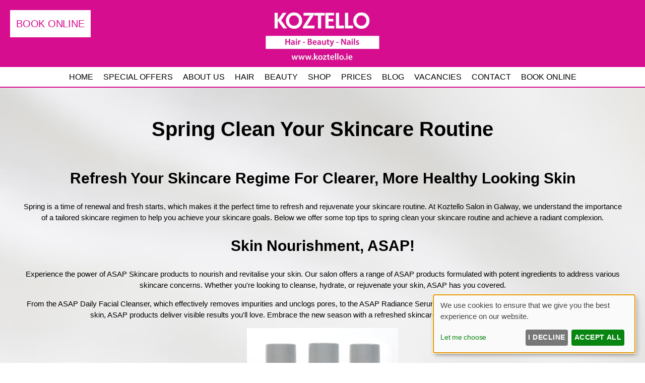

--- FILE ---
content_type: text/html; charset=UTF-8
request_url: https://www.koztello.ie/blog/spring-clean-your-skincare-routine/
body_size: 11614
content:
<!DOCTYPE html><html class="no-js" lang="en-GB"><head><meta charset="UTF-8"><meta name="viewport" content="width=device-width, initial-scale=1.0" ><link rel="profile" href="https://gmpg.org/xfn/11"><meta name='robots' content='index, follow, max-image-preview:large, max-snippet:-1, max-video-preview:-1' /> <!-- This site is optimized with the Yoast SEO plugin v26.8 - https://yoast.com/product/yoast-seo-wordpress/ --><link media="all" href="https://www.koztello.ie/wp-content/cache/autoptimize/css/autoptimize_1cb132f1ff6f16e72ea413edaedcf5f2.css" rel="stylesheet"><link media="print" href="https://www.koztello.ie/wp-content/cache/autoptimize/css/autoptimize_f8b91b0e60520b6787c8a6b117d6f2d2.css" rel="stylesheet"><title>Spring Clean Your Skincare Routine - Koztello Hair &amp; Beauty Salon in Galway</title><meta name="description" content="The beauty specialists at Koztello Hair &amp; Beauty Salon in Galway offer tips on the best ways to refresh your skincare routine" /><link rel="canonical" href="https://www.koztello.ie/blog/spring-clean-your-skincare-routine/" /><meta property="og:locale" content="en_GB" /><meta property="og:type" content="article" /><meta property="og:title" content="Spring Clean Your Skincare Routine - Koztello Hair &amp; Beauty Salon in Galway" /><meta property="og:description" content="The beauty specialists at Koztello Hair &amp; Beauty Salon in Galway offer tips on the best ways to refresh your skincare routine" /><meta property="og:url" content="https://www.koztello.ie/blog/spring-clean-your-skincare-routine/" /><meta property="og:site_name" content="Koztello Hair &amp; Beauty Salon in Galway" /><meta property="article:publisher" content="https://www.facebook.com/KOZTELLOHAIRANDBEAUTY" /><meta property="article:published_time" content="2024-04-10T09:05:32+00:00" /><meta property="og:image" content="https://www.koztello.ie/files/2024/04/Spring-Cleaning-Skincare-Routine.jpg" /><meta property="og:image:width" content="600" /><meta property="og:image:height" content="600" /><meta property="og:image:type" content="image/jpeg" /><meta name="twitter:card" content="summary_large_image" /> <script type="application/ld+json" class="yoast-schema-graph">{"@context":"https://schema.org","@graph":[{"@type":"Article","@id":"https://www.koztello.ie/blog/spring-clean-your-skincare-routine/#article","isPartOf":{"@id":"https://www.koztello.ie/blog/spring-clean-your-skincare-routine/"},"author":{"name":"","@id":""},"headline":"Spring Clean Your Skincare Routine","datePublished":"2024-04-10T09:05:32+00:00","mainEntityOfPage":{"@id":"https://www.koztello.ie/blog/spring-clean-your-skincare-routine/"},"wordCount":533,"publisher":{"@id":"https://www.koztello.ie/#organization"},"image":{"@id":"https://www.koztello.ie/blog/spring-clean-your-skincare-routine/#primaryimage"},"thumbnailUrl":"https://www.koztello.ie/wp-content/uploads/2024/04/Spring-Cleaning-Skincare-Routine.jpg","articleSection":["Blog"],"inLanguage":"en-GB"},{"@type":"WebPage","@id":"https://www.koztello.ie/blog/spring-clean-your-skincare-routine/","url":"https://www.koztello.ie/blog/spring-clean-your-skincare-routine/","name":"Spring Clean Your Skincare Routine - Koztello Hair &amp; Beauty Salon in Galway","isPartOf":{"@id":"https://www.koztello.ie/#website"},"primaryImageOfPage":{"@id":"https://www.koztello.ie/blog/spring-clean-your-skincare-routine/#primaryimage"},"image":{"@id":"https://www.koztello.ie/blog/spring-clean-your-skincare-routine/#primaryimage"},"thumbnailUrl":"https://www.koztello.ie/wp-content/uploads/2024/04/Spring-Cleaning-Skincare-Routine.jpg","datePublished":"2024-04-10T09:05:32+00:00","description":"The beauty specialists at Koztello Hair & Beauty Salon in Galway offer tips on the best ways to refresh your skincare routine","breadcrumb":{"@id":"https://www.koztello.ie/blog/spring-clean-your-skincare-routine/#breadcrumb"},"inLanguage":"en-GB","potentialAction":[{"@type":"ReadAction","target":["https://www.koztello.ie/blog/spring-clean-your-skincare-routine/"]}]},{"@type":"ImageObject","inLanguage":"en-GB","@id":"https://www.koztello.ie/blog/spring-clean-your-skincare-routine/#primaryimage","url":"https://www.koztello.ie/wp-content/uploads/2024/04/Spring-Cleaning-Skincare-Routine.jpg","contentUrl":"https://www.koztello.ie/wp-content/uploads/2024/04/Spring-Cleaning-Skincare-Routine.jpg","width":600,"height":600,"caption":"Spring Cleaning Skincare Routine"},{"@type":"BreadcrumbList","@id":"https://www.koztello.ie/blog/spring-clean-your-skincare-routine/#breadcrumb","itemListElement":[{"@type":"ListItem","position":1,"name":"Home","item":"https://www.koztello.ie/"},{"@type":"ListItem","position":2,"name":"Spring Clean Your Skincare Routine"}]},{"@type":"WebSite","@id":"https://www.koztello.ie/#website","url":"https://www.koztello.ie/","name":"Koztello Hair &amp; Beauty Salon in Galway","description":"Koztello Hair &amp; Beauty Salon in Galway","publisher":{"@id":"https://www.koztello.ie/#organization"},"potentialAction":[{"@type":"SearchAction","target":{"@type":"EntryPoint","urlTemplate":"https://www.koztello.ie/?s={search_term_string}"},"query-input":{"@type":"PropertyValueSpecification","valueRequired":true,"valueName":"search_term_string"}}],"inLanguage":"en-GB"},{"@type":"Organization","@id":"https://www.koztello.ie/#organization","name":"Koztello Hair &amp; Beauty Salon in Galway","url":"https://www.koztello.ie/","logo":{"@type":"ImageObject","inLanguage":"en-GB","@id":"https://www.koztello.ie/#/schema/logo/image/","url":"https://www.koztello.ie/files/2022/09/Koztello-Logo-Large.jpg","contentUrl":"https://www.koztello.ie/files/2022/09/Koztello-Logo-Large.jpg","width":1920,"height":686,"caption":"Koztello Hair &amp; Beauty Salon in Galway"},"image":{"@id":"https://www.koztello.ie/#/schema/logo/image/"},"sameAs":["https://www.facebook.com/KOZTELLOHAIRANDBEAUTY"]},{"@type":"Person","@id":""}]}</script> <!-- / Yoast SEO plugin. --><link rel='dns-prefetch' href='//cdn.kiprotect.com' /><link href='https://fonts.gstatic.com' crossorigin='anonymous' rel='preconnect' /><link rel='stylesheet' id='sg-bxslider-common-css-css' href='https://www.koztello.ie/sgassets/core/enqueue-common/assets/bxslider/css/jquery.bxslider.css?ver=1763545375-277' media='all' /><link rel='stylesheet' id='sgv4-common-style-css' href='https://www.koztello.ie/sgassets/core/enqueue-common/assets/common/css/common-v4.css?ver=1763545375-277.1.5' media='all' /><link rel='stylesheet' id='style-salonguru-buttons-css' href='https://www.koztello.ie/sgassets/core/enqueue-common/assets/common/css/buttons.css?ver=1763545375-277' media='all' /><link rel='stylesheet' id='style-salonguru-colours-css' href='https://www.koztello.ie/sgassets/core/enqueue-common/assets/common/css/colours.css?ver=1763545375-277' media='all' /><link rel='stylesheet' id=' style-salonguru-forms-css' href='https://www.koztello.ie/sgassets/core/enqueue-common/assets/common/css/wp-forms.css?ver=1763545375-277' media='all' /><link rel='stylesheet' id='sg-faq-style-css' href='https://www.koztello.ie/sgassets/custom-types/faq/assets/css/faq.css?ver=1763545375-277' media='all' /><link rel='stylesheet' id='sg-jobs-style-front-css' href='https://www.koztello.ie/sgassets/custom-types/jobs/assets/css/jobs.css?ver=1763545375-277' media='all' /><link rel='stylesheet' id=' style-salonguru-getcatlist-effects-css' href='https://www.koztello.ie/sgassets/core/sg-effects/assets/css/effects.css?ver=1763545375-277' media='all' /><link rel='stylesheet' id=' style-salonguru-getcatlist-css' href='https://www.koztello.ie/sgassets/core/sg-effects/assets/css/getcatlist.css?ver=1763545375-277' media='all' /><link rel='stylesheet' id='style-yoursalon-reviews-general-css' href='https://www.koztello.ie/sgassets/core/yoursalon-reviews/assets/css/yoursalon-reviews.css?ver=1763545375-277' media='all' /><link rel='stylesheet' id='yoursalon-reviews-form-css' href='https://www.koztello.ie/sgassets/core/yoursalon-reviews/assets/css/yoursalon-reviews-form.css?ver=1763545375-277' media='all' /><link rel='stylesheet' id='contact-type-style-css' href='https://www.koztello.ie/sgassets/custom-types/contact/assets/css/contact-type.css?ver=1763545375-277' media='all' /><link rel='stylesheet' id='style-sgprivacypolicy-css' href='https://www.koztello.ie/sgassets/core/privacy-policy/assets/css/privacy-policy.css?ver=1763545375-277' media='all' /><link rel='stylesheet' id='ys_frontend.css-css' href='https://www.koztello.ie/sgassets/core/yoursalon-reviews/widget/v1/assets/css/ys_frontend.css?ver=1763545375-277' media='all' /><link rel='stylesheet' id='ys_frontend_v2_css-css' href='https://www.koztello.ie/sgassets/core/yoursalon-reviews/widget/v2/assets/css/ys_v2_frontend.css?ver=1763545375-277' media='all' /><link rel='stylesheet' id='sg-floating-link-box-styles-css' href='https://www.koztello.ie/sgassets/core/sg-floating-link-box/assets/css/style.css?ver=1763545375-277' media='all' /><link rel='stylesheet' id='style-css-sg-ngg-slideshow-css' href='https://www.koztello.ie/sgassets/core/sg-ngg-slideshow/assets/css/sg-ngg-slideshow.css?ver=1763545375-277' media='all' /> <script src="https://www.koztello.ie/wp-includes/js/jquery/jquery.min.js?ver=3.7.1" id="jquery-core-js"></script> <script src="https://www.koztello.ie/wp-includes/js/jquery/jquery-migrate.min.js?ver=3.4.1" id="jquery-migrate-js"></script> <script src="https://www.koztello.ie/sgassets/core/enqueue-common/assets/cycle2/js/jquery.cycle2.min.js?ver=1763545375-277" id="script-sg-cycle2-js"></script> <script src="https://www.koztello.ie/sgassets/core/enqueue-common/assets/common/js/common.js?ver=1763545375-277" id="script-sg-common-js"></script> <script src="https://www.koztello.ie/sgassets/core/enqueue-common/assets/common/js/freewall.js?ver=1763545375-277" id="sgv4-sg-freewall-js"></script> <script src="https://www.koztello.ie/sgassets/core/enqueue-common/assets/common/js/common-v4.js?ver=1763545375-277" id="sgv4-common-script-js"></script> <script src="https://www.koztello.ie/sgassets/core/sg-effects/assets/js/getcatlist.js?ver=1763545375-277" id="script-salonguru-getcatlist-js"></script> <script type="text/javascript">(function () {
                window.lsow_fs = {can_use_premium_code: false};
            })();</script> <link rel="apple-touch-icon" sizes="180x180" href="https://www.koztello.ie/wp-content/themes/KoztelloHair%26BeautySalon2022/favicon/apple-touch-icon.png"><link rel="icon" type="image/png" sizes="32x32" href="https://www.koztello.ie/wp-content/themes/KoztelloHair%26BeautySalon2022/favicon/favicon-32x32.png"><link rel="icon" type="image/png" sizes="16x16" href="https://www.koztello.ie/wp-content/themes/KoztelloHair%26BeautySalon2022/favicon/favicon-16x16.png"><link rel="mask-icon" href="https://www.koztello.ie/wp-content/themes/KoztelloHair%26BeautySalon2022/favicon/safari-pinned-tab.svg" color="#fff"><link rel="shortcut icon" href="https://www.koztello.ie/wp-content/themes/KoztelloHair%26BeautySalon2022/favicon/favicon.ico"><meta name="msapplication-config" content="https://www.koztello.ie/wp-content/themes/KoztelloHair%26BeautySalon2022/favicon/browserconfig.xml"><link rel="manifest" href="https://www.koztello.ie/wp-content/themes/KoztelloHair%26BeautySalon2022/favicon/site.webmanifest"> <!-- SG Matomo Tracking --> <script src='https://logging.salonguru.net/?action=mt&h=ed8e2aab7254736df7bad3d35a6c229c&i=183&v=1763545375-277' type='text/javascript'></script> <!-- SG --><meta name="apple-mobile-web-app-capable" content="yes"><meta name="apple-mobile-web-app-status-bar-style" content="black"><meta name="msapplication-navbutton-color" content="#d60d8d"><meta name="msapplication-TileColor" content="#d60d8d"><meta name="theme-color" content="#d60d8d"><script>document.documentElement.className = document.documentElement.className.replace( 'no-js', 'js' );
//# sourceURL=twentytwenty_no_js_class</script> <!-- Google tag (gtag.js) --> <script async type="application/javascript" data-name="googleua" src="https://www.googletagmanager.com/gtag/js?id=UA-106142152-67"></script> <script type="text/plain" data-type="application/javascript" data-name="googleua">window.dataLayer = window.dataLayer || [];
                    function gtag(){dataLayer.push(arguments);}
                    gtag('js', new Date());
                    gtag('config', 'UA-106142152-67');</script> <!-- End Google tag (gtag.js) --> <!-- SiteOrigin CSS Move --></head><body id="spring-clean-your-skincare-routine"  class="wp-singular post-template-default single single-post postid-1276 single-format-standard wp-embed-responsive wp-theme-twentytwenty wp-child-theme-KoztelloHairBeautySalon2022 siteorigin-panels siteorigin-panels-before-js singular enable-search-modal has-post-thumbnail has-single-pagination showing-comments show-avatars footer-top-hidden"><div id="top"></div> <a class="skip-link screen-reader-text" href="#site-content">Skip to the content</a><div id="page-wrapper"><header id="site-header" class="header-footer-group" role="banner"><div class="header-inner section-inner"><div class="header-titles-wrapper"><div id="custom_html-2" class="widget_text widget_custom_html"><div class="textwidget custom-html-widget"><div class="desktop-header"><div class="row1"><div class="column"> <a href="https://phorest.com/book/salons/koztello" class="pink-button" target="_blank">BOOK ONLINE</a> <a href="/" title="KOZTELLO HAIR & BEAUTY GALWAY" ><img src="https://www.koztello.ie/wp-content/uploads/2025/04/koztello-wide-logo-correct-colour.jpg" alt="KOZTELLO HAIR & BEAUTY GALWAY" class="logo"></a></div></div></div></div></div> <button class="toggle nav-toggle mobile-nav-toggle" data-toggle-target=".menu-modal"  data-toggle-body-class="showing-menu-modal" aria-expanded="false" data-set-focus=".close-nav-toggle">&#9776;</button><!-- .nav-toggle --></div><!-- .header-titles-wrapper --><div class="header-navigation-wrapper"><nav class="primary-menu-wrapper" aria-label="Horizontal" role="navigation"><ul class="primary-menu reset-list-style"><li id="menu-item-18" class="menu-item menu-item-type-post_type menu-item-object-page menu-item-home menu-item-18"><a href="https://www.koztello.ie/" title="Koztello Hair &#038; Beauty Salon in Galway">Home</a></li><li id="menu-item-1207" class="menu-item menu-item-type-taxonomy menu-item-object-category menu-item-1207"><a href="https://www.koztello.ie/special-offers/">Special Offers</a></li><li id="menu-item-121" class="menu-item menu-item-type-custom menu-item-object-custom menu-item-has-children menu-item-121"><a href="#?cfcachebust=true">About us</a><span class="icon"></span><ul class="sub-menu"><li id="menu-item-154" class="menu-item menu-item-type-post_type menu-item-object-page menu-item-154"><a href="https://www.koztello.ie/about-koztello/">Koztello</a></li><li id="menu-item-148" class="menu-item menu-item-type-post_type menu-item-object-page menu-item-148"><a href="https://www.koztello.ie/reviews/">Reviews</a></li></ul></li><li id="menu-item-122" class="menu-item menu-item-type-custom menu-item-object-custom menu-item-has-children menu-item-122"><a href="#?cfcachebust=true">Hair</a><span class="icon"></span><ul class="sub-menu"><li id="menu-item-141" class="menu-item menu-item-type-post_type menu-item-object-page menu-item-141"><a href="https://www.koztello.ie/haircuts-styles/">Haircuts &amp; Styles</a></li><li id="menu-item-140" class="menu-item menu-item-type-post_type menu-item-object-page menu-item-140"><a href="https://www.koztello.ie/hair-colour-experts/">Hair Colour</a></li><li id="menu-item-138" class="menu-item menu-item-type-post_type menu-item-object-page menu-item-138"><a href="https://www.koztello.ie/balayage-babylights/">Balayage &amp; Babylights</a></li><li id="menu-item-139" class="menu-item menu-item-type-post_type menu-item-object-page menu-item-139"><a href="https://www.koztello.ie/hair-colour-correction/">Colour Correction</a></li><li id="menu-item-173" class="menu-item menu-item-type-post_type menu-item-object-page menu-item-173"><a href="https://www.koztello.ie/hair-extensions/">Hair Extensions</a></li><li id="menu-item-188" class="menu-item menu-item-type-post_type menu-item-object-page menu-item-188"><a href="https://www.koztello.ie/hair-smoothing/">Hair Smoothing</a></li><li id="menu-item-137" class="menu-item menu-item-type-post_type menu-item-object-page menu-item-137"><a href="https://www.koztello.ie/special-occasion-hair/">Special Occasion Hair</a></li><li id="menu-item-135" class="menu-item menu-item-type-post_type menu-item-object-page menu-item-135"><a href="https://www.koztello.ie/hair-treatments/">Hair Treatments</a></li></ul></li><li id="menu-item-123" class="menu-item menu-item-type-custom menu-item-object-custom menu-item-has-children menu-item-123"><a href="#?cfcachebust=true">Beauty</a><span class="icon"></span><ul class="sub-menu"><li id="menu-item-134" class="menu-item menu-item-type-post_type menu-item-object-page menu-item-134"><a href="https://www.koztello.ie/nails/">Nails</a></li><li id="menu-item-133" class="menu-item menu-item-type-post_type menu-item-object-page menu-item-133"><a href="https://www.koztello.ie/lashes-brows/">Lashes &amp; Brows</a></li><li id="menu-item-132" class="menu-item menu-item-type-post_type menu-item-object-page menu-item-132"><a href="https://www.koztello.ie/hair-removal/">Hair Removal</a></li><li id="menu-item-129" class="menu-item menu-item-type-post_type menu-item-object-page menu-item-129"><a href="https://www.koztello.ie/facials/">Facials</a></li><li id="menu-item-131" class="menu-item menu-item-type-post_type menu-item-object-page menu-item-131"><a href="https://www.koztello.ie/tanning/">Tanning</a></li><li id="menu-item-130" class="menu-item menu-item-type-post_type menu-item-object-page menu-item-130"><a href="https://www.koztello.ie/make-up/">Make-Up</a></li></ul></li><li id="menu-item-125" class="menu-item menu-item-type-custom menu-item-object-custom menu-item-125"><a href="https://shop.koztello.ie/?cfcachebust=true">Shop</a></li><li id="menu-item-1044" class="menu-item menu-item-type-custom menu-item-object-custom menu-item-has-children menu-item-1044"><a href="#?cfcachebust=true">Prices</a><span class="icon"></span><ul class="sub-menu"><li id="menu-item-1045" class="menu-item menu-item-type-post_type menu-item-object-page menu-item-1045"><a href="https://www.koztello.ie/hair-prices/">Hair Prices</a></li><li id="menu-item-1046" class="menu-item menu-item-type-post_type menu-item-object-page menu-item-1046"><a href="https://www.koztello.ie/beauty-prices/">Beauty Prices</a></li></ul></li><li id="menu-item-495" class="menu-item menu-item-type-taxonomy menu-item-object-category current-post-ancestor current-menu-parent current-post-parent menu-item-495"><a href="https://www.koztello.ie/blog/">Blog</a></li><li id="menu-item-126" class="menu-item menu-item-type-custom menu-item-object-custom menu-item-has-children menu-item-126"><a href="#?cfcachebust=true">Vacancies</a><span class="icon"></span><ul class="sub-menu"><li id="menu-item-462" class="menu-item menu-item-type-post_type menu-item-object-sg_jobs menu-item-462"><a href="https://www.koztello.ie/jobs/hair-stylist-jobs-galway/">Hair Stylist Vacancies</a></li><li id="menu-item-1449" class="menu-item menu-item-type-post_type menu-item-object-sg_jobs menu-item-1449"><a href="https://www.koztello.ie/jobs/trainee-stylist-jobs-galway/">Trainee Stylist Vacancies</a></li><li id="menu-item-236" class="menu-item menu-item-type-post_type menu-item-object-sg_jobs menu-item-236"><a href="https://www.koztello.ie/jobs/nail-technician-vacancies/">Nail Technician Vacancies</a></li></ul></li><li id="menu-item-1026" class="menu-item menu-item-type-post_type menu-item-object-contact menu-item-1026"><a href="https://www.koztello.ie/contact/koztello-hair-and-beauty-salon-knocknacarra-galway/">Contact</a></li><li id="menu-item-150" class="menu-item menu-item-type-custom menu-item-object-custom menu-item-150"><a target="_blank" href="https://phorest.com/book/salons/koztello?cfcachebust=true">Book Online</a></li></ul></nav><!-- .primary-menu-wrapper --></div><!-- .header-navigation-wrapper --></div><!-- .header-inner --></header><!-- #site-header --><div class="menu-modal cover-modal header-footer-group" data-modal-target-string=".menu-modal"><div class="menu-modal-inner modal-inner"><div class="menu-wrapper section-inner"><div class="menu-top"> <button class="toggle close-nav-toggle fill-children-current-color" data-toggle-target=".menu-modal" data-toggle-body-class="showing-menu-modal" data-set-focus=".menu-modal"> <span class="toggle-text">Close Menu</span> <svg class="svg-icon" aria-hidden="true" role="img" focusable="false" xmlns="http://www.w3.org/2000/svg" width="16" height="16" viewBox="0 0 16 16"><polygon fill="" fill-rule="evenodd" points="6.852 7.649 .399 1.195 1.445 .149 7.899 6.602 14.352 .149 15.399 1.195 8.945 7.649 15.399 14.102 14.352 15.149 7.899 8.695 1.445 15.149 .399 14.102" /></svg> </button><!-- .nav-toggle --><nav class="mobile-menu" aria-label="Mobile"><ul class="modal-menu reset-list-style"><li class="menu-item menu-item-type-post_type menu-item-object-page menu-item-home menu-item-18"><div class="ancestor-wrapper"><a href="https://www.koztello.ie/" title="Koztello Hair &#038; Beauty Salon in Galway">Home</a></div><!-- .ancestor-wrapper --></li><li class="menu-item menu-item-type-taxonomy menu-item-object-category menu-item-1207"><div class="ancestor-wrapper"><a href="https://www.koztello.ie/special-offers/">Special Offers</a></div><!-- .ancestor-wrapper --></li><li class="menu-item menu-item-type-custom menu-item-object-custom menu-item-has-children menu-item-121"><div class="ancestor-wrapper"><a href="#?cfcachebust=true">About us</a><button class="toggle sub-menu-toggle fill-children-current-color" data-toggle-target=".menu-modal .menu-item-121 > .sub-menu" data-toggle-type="slidetoggle" data-toggle-duration="250" aria-expanded="false"><span class="screen-reader-text">Show sub menu</span><svg class="svg-icon" aria-hidden="true" role="img" focusable="false" xmlns="http://www.w3.org/2000/svg" width="20" height="12" viewBox="0 0 20 12"><polygon fill="" fill-rule="evenodd" points="1319.899 365.778 1327.678 358 1329.799 360.121 1319.899 370.021 1310 360.121 1312.121 358" transform="translate(-1310 -358)" /></svg></button></div><!-- .ancestor-wrapper --><ul class="sub-menu"><li class="menu-item menu-item-type-post_type menu-item-object-page menu-item-154"><div class="ancestor-wrapper"><a href="https://www.koztello.ie/about-koztello/">Koztello</a></div><!-- .ancestor-wrapper --></li><li class="menu-item menu-item-type-post_type menu-item-object-page menu-item-148"><div class="ancestor-wrapper"><a href="https://www.koztello.ie/reviews/">Reviews</a></div><!-- .ancestor-wrapper --></li></ul></li><li class="menu-item menu-item-type-custom menu-item-object-custom menu-item-has-children menu-item-122"><div class="ancestor-wrapper"><a href="#?cfcachebust=true">Hair</a><button class="toggle sub-menu-toggle fill-children-current-color" data-toggle-target=".menu-modal .menu-item-122 > .sub-menu" data-toggle-type="slidetoggle" data-toggle-duration="250" aria-expanded="false"><span class="screen-reader-text">Show sub menu</span><svg class="svg-icon" aria-hidden="true" role="img" focusable="false" xmlns="http://www.w3.org/2000/svg" width="20" height="12" viewBox="0 0 20 12"><polygon fill="" fill-rule="evenodd" points="1319.899 365.778 1327.678 358 1329.799 360.121 1319.899 370.021 1310 360.121 1312.121 358" transform="translate(-1310 -358)" /></svg></button></div><!-- .ancestor-wrapper --><ul class="sub-menu"><li class="menu-item menu-item-type-post_type menu-item-object-page menu-item-141"><div class="ancestor-wrapper"><a href="https://www.koztello.ie/haircuts-styles/">Haircuts &amp; Styles</a></div><!-- .ancestor-wrapper --></li><li class="menu-item menu-item-type-post_type menu-item-object-page menu-item-140"><div class="ancestor-wrapper"><a href="https://www.koztello.ie/hair-colour-experts/">Hair Colour</a></div><!-- .ancestor-wrapper --></li><li class="menu-item menu-item-type-post_type menu-item-object-page menu-item-138"><div class="ancestor-wrapper"><a href="https://www.koztello.ie/balayage-babylights/">Balayage &amp; Babylights</a></div><!-- .ancestor-wrapper --></li><li class="menu-item menu-item-type-post_type menu-item-object-page menu-item-139"><div class="ancestor-wrapper"><a href="https://www.koztello.ie/hair-colour-correction/">Colour Correction</a></div><!-- .ancestor-wrapper --></li><li class="menu-item menu-item-type-post_type menu-item-object-page menu-item-173"><div class="ancestor-wrapper"><a href="https://www.koztello.ie/hair-extensions/">Hair Extensions</a></div><!-- .ancestor-wrapper --></li><li class="menu-item menu-item-type-post_type menu-item-object-page menu-item-188"><div class="ancestor-wrapper"><a href="https://www.koztello.ie/hair-smoothing/">Hair Smoothing</a></div><!-- .ancestor-wrapper --></li><li class="menu-item menu-item-type-post_type menu-item-object-page menu-item-137"><div class="ancestor-wrapper"><a href="https://www.koztello.ie/special-occasion-hair/">Special Occasion Hair</a></div><!-- .ancestor-wrapper --></li><li class="menu-item menu-item-type-post_type menu-item-object-page menu-item-135"><div class="ancestor-wrapper"><a href="https://www.koztello.ie/hair-treatments/">Hair Treatments</a></div><!-- .ancestor-wrapper --></li></ul></li><li class="menu-item menu-item-type-custom menu-item-object-custom menu-item-has-children menu-item-123"><div class="ancestor-wrapper"><a href="#?cfcachebust=true">Beauty</a><button class="toggle sub-menu-toggle fill-children-current-color" data-toggle-target=".menu-modal .menu-item-123 > .sub-menu" data-toggle-type="slidetoggle" data-toggle-duration="250" aria-expanded="false"><span class="screen-reader-text">Show sub menu</span><svg class="svg-icon" aria-hidden="true" role="img" focusable="false" xmlns="http://www.w3.org/2000/svg" width="20" height="12" viewBox="0 0 20 12"><polygon fill="" fill-rule="evenodd" points="1319.899 365.778 1327.678 358 1329.799 360.121 1319.899 370.021 1310 360.121 1312.121 358" transform="translate(-1310 -358)" /></svg></button></div><!-- .ancestor-wrapper --><ul class="sub-menu"><li class="menu-item menu-item-type-post_type menu-item-object-page menu-item-134"><div class="ancestor-wrapper"><a href="https://www.koztello.ie/nails/">Nails</a></div><!-- .ancestor-wrapper --></li><li class="menu-item menu-item-type-post_type menu-item-object-page menu-item-133"><div class="ancestor-wrapper"><a href="https://www.koztello.ie/lashes-brows/">Lashes &amp; Brows</a></div><!-- .ancestor-wrapper --></li><li class="menu-item menu-item-type-post_type menu-item-object-page menu-item-132"><div class="ancestor-wrapper"><a href="https://www.koztello.ie/hair-removal/">Hair Removal</a></div><!-- .ancestor-wrapper --></li><li class="menu-item menu-item-type-post_type menu-item-object-page menu-item-129"><div class="ancestor-wrapper"><a href="https://www.koztello.ie/facials/">Facials</a></div><!-- .ancestor-wrapper --></li><li class="menu-item menu-item-type-post_type menu-item-object-page menu-item-131"><div class="ancestor-wrapper"><a href="https://www.koztello.ie/tanning/">Tanning</a></div><!-- .ancestor-wrapper --></li><li class="menu-item menu-item-type-post_type menu-item-object-page menu-item-130"><div class="ancestor-wrapper"><a href="https://www.koztello.ie/make-up/">Make-Up</a></div><!-- .ancestor-wrapper --></li></ul></li><li class="menu-item menu-item-type-custom menu-item-object-custom menu-item-125"><div class="ancestor-wrapper"><a href="https://shop.koztello.ie/?cfcachebust=true">Shop</a></div><!-- .ancestor-wrapper --></li><li class="menu-item menu-item-type-custom menu-item-object-custom menu-item-has-children menu-item-1044"><div class="ancestor-wrapper"><a href="#?cfcachebust=true">Prices</a><button class="toggle sub-menu-toggle fill-children-current-color" data-toggle-target=".menu-modal .menu-item-1044 > .sub-menu" data-toggle-type="slidetoggle" data-toggle-duration="250" aria-expanded="false"><span class="screen-reader-text">Show sub menu</span><svg class="svg-icon" aria-hidden="true" role="img" focusable="false" xmlns="http://www.w3.org/2000/svg" width="20" height="12" viewBox="0 0 20 12"><polygon fill="" fill-rule="evenodd" points="1319.899 365.778 1327.678 358 1329.799 360.121 1319.899 370.021 1310 360.121 1312.121 358" transform="translate(-1310 -358)" /></svg></button></div><!-- .ancestor-wrapper --><ul class="sub-menu"><li class="menu-item menu-item-type-post_type menu-item-object-page menu-item-1045"><div class="ancestor-wrapper"><a href="https://www.koztello.ie/hair-prices/">Hair Prices</a></div><!-- .ancestor-wrapper --></li><li class="menu-item menu-item-type-post_type menu-item-object-page menu-item-1046"><div class="ancestor-wrapper"><a href="https://www.koztello.ie/beauty-prices/">Beauty Prices</a></div><!-- .ancestor-wrapper --></li></ul></li><li class="menu-item menu-item-type-taxonomy menu-item-object-category current-post-ancestor current-menu-parent current-post-parent menu-item-495"><div class="ancestor-wrapper"><a href="https://www.koztello.ie/blog/">Blog</a></div><!-- .ancestor-wrapper --></li><li class="menu-item menu-item-type-custom menu-item-object-custom menu-item-has-children menu-item-126"><div class="ancestor-wrapper"><a href="#?cfcachebust=true">Vacancies</a><button class="toggle sub-menu-toggle fill-children-current-color" data-toggle-target=".menu-modal .menu-item-126 > .sub-menu" data-toggle-type="slidetoggle" data-toggle-duration="250" aria-expanded="false"><span class="screen-reader-text">Show sub menu</span><svg class="svg-icon" aria-hidden="true" role="img" focusable="false" xmlns="http://www.w3.org/2000/svg" width="20" height="12" viewBox="0 0 20 12"><polygon fill="" fill-rule="evenodd" points="1319.899 365.778 1327.678 358 1329.799 360.121 1319.899 370.021 1310 360.121 1312.121 358" transform="translate(-1310 -358)" /></svg></button></div><!-- .ancestor-wrapper --><ul class="sub-menu"><li class="menu-item menu-item-type-post_type menu-item-object-sg_jobs menu-item-462"><div class="ancestor-wrapper"><a href="https://www.koztello.ie/jobs/hair-stylist-jobs-galway/">Hair Stylist Vacancies</a></div><!-- .ancestor-wrapper --></li><li class="menu-item menu-item-type-post_type menu-item-object-sg_jobs menu-item-1449"><div class="ancestor-wrapper"><a href="https://www.koztello.ie/jobs/trainee-stylist-jobs-galway/">Trainee Stylist Vacancies</a></div><!-- .ancestor-wrapper --></li><li class="menu-item menu-item-type-post_type menu-item-object-sg_jobs menu-item-236"><div class="ancestor-wrapper"><a href="https://www.koztello.ie/jobs/nail-technician-vacancies/">Nail Technician Vacancies</a></div><!-- .ancestor-wrapper --></li></ul></li><li class="menu-item menu-item-type-post_type menu-item-object-contact menu-item-1026"><div class="ancestor-wrapper"><a href="https://www.koztello.ie/contact/koztello-hair-and-beauty-salon-knocknacarra-galway/">Contact</a></div><!-- .ancestor-wrapper --></li><li class="menu-item menu-item-type-custom menu-item-object-custom menu-item-150"><div class="ancestor-wrapper"><a target="_blank" href="https://phorest.com/book/salons/koztello?cfcachebust=true">Book Online</a></div><!-- .ancestor-wrapper --></li></ul></nav></div><!-- .menu-top --><div class="menu-bottom"></div><!-- .menu-bottom --></div><!-- .menu-wrapper --></div><!-- .menu-modal-inner --></div><!-- .menu-modal --><main role="main"> <!-- section --><section id="primary"> <!-- article --><article id="post-1276" class="post-1276 post type-post status-publish format-standard has-post-thumbnail hentry category-blog"> <!-- post title --><h1> Spring Clean Your Skincare Routine</h1> <!-- /post title --> <?xml encoding="utf-8" ?><div id="pl-1276" class="panel-layout"><div id="pg-1276-0" class="panel-grid panel-no-style"><div id="pgc-1276-0-0" class="panel-grid-cell"><div id="panel-1276-0-0-0" class="so-panel widget widget_sow-editor panel-first-child panel-last-child" data-index="0"><div class="so-widget-sow-editor so-widget-sow-editor-base"><div class="siteorigin-widget-tinymce textwidget"><h2 style="text-align: center;">Refresh Your Skincare Regime For Clearer, More Healthy Looking Skin</h2><p style="text-align: center;">Spring is a time of renewal and fresh starts, which makes it the perfect time to refresh and rejuvenate your skincare routine. At Koztello Salon in Galway, we understand the importance of a tailored skincare regimen to help you achieve your skincare goals. Below we offer some top tips to spring clean your skincare routine and achieve a radiant complexion.</p><h2 style="text-align: center;">Skin Nourishment, ASAP!</h2><p style="text-align: center;">Experience the power of ASAP Skincare products to nourish and revitalise your skin. Our salon offers a range of ASAP products formulated with potent ingredients to address various skincare concerns. Whether you're looking to cleanse, hydrate, or rejuvenate your skin, ASAP has you covered.</p><p style="text-align: center;">From the ASAP Daily Facial Cleanser, which effectively removes impurities and unclogs pores, to the ASAP Radiance Serum, infused with antioxidants and Vitamin C to brighten dull skin, ASAP products deliver visible results you'll love. Embrace the new season with a refreshed skincare routine powered by ASAP Skincare.</p><p style="text-align: center;"><img decoding="async" class="alignnone size-medium wp-image-1281" title="ASAP Skincare Galway" src="https://www.koztello.ie/wp-content/uploads/2024/04/ASAP-Skincare-Galway-300x300.jpg" alt="ASAP Skincare Galway" width="300" height="300" srcset="https://www.koztello.ie/wp-content/uploads/2024/04/ASAP-Skincare-Galway-300x300.jpg 300w, https://www.koztello.ie/wp-content/uploads/2024/04/ASAP-Skincare-Galway-1024x1024.jpg 1024w, https://www.koztello.ie/wp-content/uploads/2024/04/ASAP-Skincare-Galway-150x150.jpg 150w, https://www.koztello.ie/wp-content/uploads/2024/04/ASAP-Skincare-Galway-768x768.jpg 768w, https://www.koztello.ie/wp-content/uploads/2024/04/ASAP-Skincare-Galway-344x344.jpg 344w, https://www.koztello.ie/wp-content/uploads/2024/04/ASAP-Skincare-Galway-420x420.jpg 420w, https://www.koztello.ie/wp-content/uploads/2024/04/ASAP-Skincare-Galway-375x375.jpg 375w, https://www.koztello.ie/wp-content/uploads/2024/04/ASAP-Skincare-Galway-320x320.jpg 320w, https://www.koztello.ie/wp-content/uploads/2024/04/ASAP-Skincare-Galway-400x400.jpg 400w, https://www.koztello.ie/wp-content/uploads/2024/04/ASAP-Skincare-Galway.jpg 1080w" sizes="(max-width: 480px) 98vw, (max-width: 768px) 50vw, (max-width: 1199px) 33vw, 100vw"></p><h2 style="text-align: center;">YON-KA Facials For Balanced Skin</h2><p style="text-align: center;">Indulge in the luxurious experience of <a href="https://www.koztello.ie/facials/">YON-KA facials</a> at Koztello Salon. YON-KA is renowned for its holistic approach to skincare, combining plant-based ingredients with advanced techniques to rejuvenate and restore your skin's natural balance.</p><p style="text-align: center;">Our Galway beauty salon offers a range of YON-KA facials tailored to your skin's specific needs, from hydrating treatments to anti-aging solutions. Experience the ultimate relaxation as our skilled therapists pamper your skin with YON-KA's botanical extracts and essential oils, leaving you with a luminous complexion that radiates beauty and vitality.</p><p style="text-align: center;"><img decoding="async" class="alignnone size-medium wp-image-1279" title="Professional facials in Galway 1" src="https://www.koztello.ie/wp-content/uploads/2024/04/Professional-facials-in-Galway-1-300x300.jpg" alt="Professional facials in Galway 1" width="300" height="300" srcset="https://www.koztello.ie/wp-content/uploads/2024/04/Professional-facials-in-Galway-1-300x300.jpg 300w, https://www.koztello.ie/wp-content/uploads/2024/04/Professional-facials-in-Galway-1-150x150.jpg 150w, https://www.koztello.ie/wp-content/uploads/2024/04/Professional-facials-in-Galway-1-344x344.jpg 344w, https://www.koztello.ie/wp-content/uploads/2024/04/Professional-facials-in-Galway-1-420x420.jpg 420w, https://www.koztello.ie/wp-content/uploads/2024/04/Professional-facials-in-Galway-1-375x375.jpg 375w, https://www.koztello.ie/wp-content/uploads/2024/04/Professional-facials-in-Galway-1-320x320.jpg 320w, https://www.koztello.ie/wp-content/uploads/2024/04/Professional-facials-in-Galway-1-400x400.jpg 400w, https://www.koztello.ie/wp-content/uploads/2024/04/Professional-facials-in-Galway-1.jpg 600w" sizes="(max-width: 480px) 98vw, (max-width: 768px) 50vw, (max-width: 1199px) 33vw, 100vw"></p><h2 style="text-align: center;">Double Cleansing, The Secret to Clear, Healthy Skin</h2><p style="text-align: center;">Unlock the secret to clear, healthy skin with the double cleansing method. Double cleansing involves using an oil-based cleanser followed by a water-based cleanser to thoroughly remove makeup, dirt, and impurities from your skin.</p><p style="text-align: center;">Start by massaging an oil-based cleanser, such as the ASAP Gentle Cleansing Gel, onto dry skin to dissolve makeup and excess oil. Rinse with warm water, then follow up with a water-based cleanser like the ASAP Daily Facial Cleanser to cleanse deeper into the pores and leave your skin feeling fresh and revitalised.</p><p style="text-align: center;">Double cleansing not only ensures that your skin is thoroughly cleansed but also prepares it to better absorb skincare products, allowing you to reap maximum benefits from your skincare routine.</p><p style="text-align: center;"><img decoding="async" class="alignnone size-medium wp-image-1278" title="Double Cleasning routine" src="https://www.koztello.ie/wp-content/uploads/2024/04/Double-Cleasning-routine-300x300.jpg" alt="Double Cleasning routine" width="300" height="300" srcset="https://www.koztello.ie/wp-content/uploads/2024/04/Double-Cleasning-routine-300x300.jpg 300w, https://www.koztello.ie/wp-content/uploads/2024/04/Double-Cleasning-routine-150x150.jpg 150w, https://www.koztello.ie/wp-content/uploads/2024/04/Double-Cleasning-routine-344x344.jpg 344w, https://www.koztello.ie/wp-content/uploads/2024/04/Double-Cleasning-routine-420x420.jpg 420w, https://www.koztello.ie/wp-content/uploads/2024/04/Double-Cleasning-routine-375x375.jpg 375w, https://www.koztello.ie/wp-content/uploads/2024/04/Double-Cleasning-routine-320x320.jpg 320w, https://www.koztello.ie/wp-content/uploads/2024/04/Double-Cleasning-routine-400x400.jpg 400w, https://www.koztello.ie/wp-content/uploads/2024/04/Double-Cleasning-routine.jpg 600w" sizes="(max-width: 480px) 98vw, (max-width: 768px) 50vw, (max-width: 1199px) 33vw, 100vw"></p><h2 style="text-align: center;">Additional Advice for a Spring Skincare Refresh</h2><p style="text-align: center;">In addition to incorporating quality skincare products and professional treatments into your routine, here are some additional tips to refresh your skincare regimen this spring:</p><ul><li>Protect your skin from harmful UV rays by wearing a broad-spectrum sunscreen with SPF 30 or higher daily.</li><li>Stay hydrated by drinking plenty of water throughout the day to maintain a healthy, glowing complexion.</li><li>Incorporate gentle exfoliation into your routine to remove dead skin cells and reveal smoother, brighter skin.</li><li>Eat a balanced diet rich in fruits, vegetables, and antioxidants to nourish your skin from the inside out.</li></ul><h2 style="text-align: center;">Book a Spring Skin Rejuvenation Appointment at Galway's Best Beauty Salon</h2><p style="text-align: center;">Spring is the perfect time to renew your commitment to healthy, radiant skin. Book your Spring skincare appointment at Koztello Hair &amp; Beauty Salon in Galway, on <a href="tel:091%20860%20350">091 860 350</a> or you can <a href="https://www.phorest.com/salon/koztello">book online</a>.</p></div></div></div></div></div></div></article> <!-- /article --></section> <!-- /section --></main><footer id="site-footer" role="contentinfo" class="header-footer-group"><div class="footer-inner"><div class="footer-sidebar"><div id="siteorigin-panels-builder-2" class="widget_siteorigin-panels-builder"><div id="pl-w62b9b8327cdf5"  class="panel-layout" ><div id="pg-w62b9b8327cdf5-0"  class="panel-grid panel-has-style"  style="margin-bottom: 30px" ><div class="panel-row-style panel-row-style-for-w62b9b8327cdf5-0" ><div id="pgc-w62b9b8327cdf5-0-0"  class="panel-grid-cell" ><div id="panel-w62b9b8327cdf5-0-0-0" class="so-panel widget widget_sow-editor panel-first-child" data-index="0" style="margin-bottom: 30px" ><div class="panel-widget-style panel-widget-style-for-w62b9b8327cdf5-0-0-0" ><div 
 class="so-widget-sow-editor so-widget-sow-editor-base" 
 ><h3 class="widget-title">Koztello Hair &amp; Beauty in Knocknacarra, Galway</h3><div class="siteorigin-widget-tinymce textwidget"><p style="text-align: center;">Koztello Hair and Beauty Salon,<br /> Knocknacarra<br /> Galway<br /> H91 TPW8&nbsp; &nbsp; &nbsp;</p></div></div></div></div><div id="panel-w62b9b8327cdf5-0-0-1" class="widget_text so-panel widget widget_custom_html panel-last-child" data-index="1" ><div class="widget_text panel-widget-style panel-widget-style-for-w62b9b8327cdf5-0-0-1" ><div class="textwidget custom-html-widget"><div><a href="tel:091860350 ">091860350 </a></div><div><a href="/cdn-cgi/l/email-protection#5d363227293831313234333b321d3a303c3431733e3230"><span class="__cf_email__" data-cfemail="ff9490858b9a93939096919990bf98929e9693d19c9092">[email&#160;protected]</span></a></div><div class="socialmedia"><a class="social-media-button" title="KOZTELLO HAIR & BEAUTY on Facebook" href="https://www.facebook.com/KOZTELLOHAIRANDBEAUTY" target="_blank" rel="noopener" aria-label="KOZTELLO HAIR & BEAUTY on Facebook"><i class="fab fa-facebook-f"></i></a> <a class="social-media-button" title="KOZTELLO HAIR & BEAUTY on Instagram" href="https://www.instagram.com/koztellos" target="_blank" rel="noopener" aria-label="KOZTELLO HAIR & BEAUTY on Instagram"><i class="fab fa-instagram"></i></a></div></div></div></div></div></div></div><div id="pg-w62b9b8327cdf5-1"  class="panel-grid panel-no-style" ><div id="pgc-w62b9b8327cdf5-1-0"  class="panel-grid-cell" ><div id="panel-w62b9b8327cdf5-1-0-0" class="so-panel widget widget_footerlinks widget_footer_links panel-first-child panel-last-child" data-index="2" > <a class="sitemap" href="/sitemap/">Sitemap</a><br /> <!--<a class="sitemap salonguru" href="//www.salonguru.net" rel="follow" target="_blank">Website by Salon Guru</a>--> <span class="developer">Website by salonguru.net</span></div></div></div></div></div></div><div class="top-link"> <a class="to-the-top" href="#top"> <span class="to-the-top-long"> To the top <span class="arrow">&uarr;</span> </span><!-- .to-the-top-long --> <span class="to-the-top-short"> Up <span class="arrow">&uarr;</span> </span><!-- .to-the-top-short --> </a><!-- .to-the-top --></div><!-- .top-link --></div><!-- .section-inner --></footer><!-- #site-footer --> <script data-cfasync="false" src="/cdn-cgi/scripts/5c5dd728/cloudflare-static/email-decode.min.js"></script><script type="speculationrules">{"prefetch":[{"source":"document","where":{"and":[{"href_matches":"/*"},{"not":{"href_matches":["/wp-*.php","/wp-admin/*","/wp-content/uploads/*","/wp-content/*","/wp-content/plugins/*","/wp-content/themes/KoztelloHair%26BeautySalon2022/*","/wp-content/themes/twentytwenty/*","/*\\?(.+)"]}},{"not":{"selector_matches":"a[rel~=\"nofollow\"]"}},{"not":{"selector_matches":".no-prefetch, .no-prefetch a"}}]},"eagerness":"conservative"}]}</script> <!-- SG Matomo Image Tracker--> <noscript> <img referrerpolicy="no-referrer-when-downgrade" src="https://logging.salonguru.net/matomo/matomo.php?idsite=183&amp;rec=" style="border:0;position:absolute;" alt="matomo" /> </noscript> <!-- End Matomo --><div id="cookie-consent-icon-wrapper" class="cookie-consent-popup hidden"><a class="cookie-icon" onclick="return klaro.show();" title="Change your Cookie Consent settings.">🍪</a></div><script>if(document.cookie.match(/^(.*;)?\s*klaro\s*=\s*[^;]+(.*)?$/)) {document.getElementById('cookie-consent-icon-wrapper').style.display = 'block';}</script><!-- Instagram Feed JS --> <script type="text/javascript">var sbiajaxurl = "https://www.koztello.ie/wp-admin/admin-ajax.php";</script> <noscript><style>.lazyload{display:none;}</style></noscript><script data-noptimize="1">window.lazySizesConfig=window.lazySizesConfig||{};window.lazySizesConfig.loadMode=1;</script><script async data-noptimize="1" src='https://www.koztello.ie/wp-content/plugins/autoptimize/classes/external/js/lazysizes.min.js?ao_version=3.1.14'></script><script src="https://www.koztello.ie/wp-includes/js/jquery/ui/core.min.js?ver=1.13.3" id="jquery-ui-core-js"></script> <script src="https://www.koztello.ie/wp-includes/js/jquery/ui/mouse.min.js?ver=1.13.3" id="jquery-ui-mouse-js"></script> <script src="https://www.koztello.ie/wp-includes/js/jquery/ui/resizable.min.js?ver=1.13.3" id="jquery-ui-resizable-js"></script> <script src="https://www.koztello.ie/wp-includes/js/jquery/ui/draggable.min.js?ver=1.13.3" id="jquery-ui-draggable-js"></script> <script src="https://www.koztello.ie/wp-includes/js/jquery/ui/controlgroup.min.js?ver=1.13.3" id="jquery-ui-controlgroup-js"></script> <script src="https://www.koztello.ie/wp-includes/js/jquery/ui/checkboxradio.min.js?ver=1.13.3" id="jquery-ui-checkboxradio-js"></script> <script src="https://www.koztello.ie/wp-includes/js/jquery/ui/button.min.js?ver=1.13.3" id="jquery-ui-button-js"></script> <script src="https://www.koztello.ie/wp-includes/js/jquery/ui/dialog.min.js?ver=1.13.3" id="jquery-ui-dialog-js"></script> <script src="https://www.koztello.ie/wp-includes/js/jquery/ui/datepicker.min.js?ver=1.13.3" id="jquery-ui-datepicker-js"></script> <script id="jquery-ui-datepicker-js-after">jQuery(function(jQuery){jQuery.datepicker.setDefaults({"closeText":"Close","currentText":"Today","monthNames":["January","February","March","April","May","June","July","August","September","October","November","December"],"monthNamesShort":["Jan","Feb","Mar","Apr","May","Jun","Jul","Aug","Sep","Oct","Nov","Dec"],"nextText":"Next","prevText":"Previous","dayNames":["Sunday","Monday","Tuesday","Wednesday","Thursday","Friday","Saturday"],"dayNamesShort":["Sun","Mon","Tue","Wed","Thu","Fri","Sat"],"dayNamesMin":["S","M","T","W","T","F","S"],"dateFormat":"d MM yy","firstDay":1,"isRTL":false});});
//# sourceURL=jquery-ui-datepicker-js-after</script> <script src="https://www.koztello.ie/wp-includes/js/jquery/ui/tabs.min.js?ver=1.13.3" id="jquery-ui-tabs-js"></script> <script src="https://www.koztello.ie/sgassets/core/enqueue-common/assets/bxslider/js/jquery.bxslider.js?ver=1763545375-277" id="sg-bxslider-common-js-js"></script> <script src="https://www.koztello.ie/sgassets/custom-types/faq/assets/js/faq.js?ver=1763545375-277" id="sg-faq-script-js"></script> <script src="https://www.koztello.ie/sgassets/custom-types/jobs/assets/js/jobs.js?ver=1763545375-277" id="sg-jobs-script-front-js"></script> <script id="lsow-frontend-scripts-js-extra">var lsow_settings = {"mobile_width":"780","custom_css":""};
//# sourceURL=lsow-frontend-scripts-js-extra</script> <script id="twentytwenty-js-js-after">window.addEventListener( "load", function() {

				if ( typeof jQuery === "undefined" ) {
					return;
				}

				jQuery( document ).on( "wpformsPageChange wpformsShowConditionalsField", function() {

					if ( typeof twentytwenty === "undefined" || typeof twentytwenty.intrinsicRatioVideos === "undefined" || typeof twentytwenty.intrinsicRatioVideos.makeFit === "undefined" ) {
						return;
					}

					twentytwenty.intrinsicRatioVideos.makeFit();
				} );

				jQuery( document ).on( "wpformsRichTextEditorInit", function( e, editor ) {

					jQuery( editor.container ).find( "iframe" ).addClass( "intrinsic-ignore" );
				} );
			} );
//# sourceURL=twentytwenty-js-js-after</script> <script src="https://www.koztello.ie/sgassets/core/yoursalon-reviews/widget/v1/assets/js/ys_reviews_frontend_custom.js?ver=1763545375-277" id="ys_reviews_widget_script-js"></script> <script src="https://www.koztello.ie/sgassets/core/yoursalon-reviews/widget/v2/assets/js/ys_v2_frontend.js?ver=1763545375-277" id="ys_reviews_v2_widget_script-js"></script> <script src="https://www.koztello.ie/sgassets/core/sg-floating-link-box/assets/js/javascript-vert.js?ver=1763545375-277" id="sg-floating-link-box-layout-js"></script> <script src="https://www.koztello.ie/sgassets/core/sg-ngg-slideshow/assets/js/sg-ngg-slideshow.js?ver=1763545375-277" id="script-js-sg-ngg-slideshow-js"></script> <script id="klaro-settings-script-js-after">var klaroConfig = {
        version: '0.7.22',
        elementID: 'klaro',
        styling: {
            theme: ['light', 'bottom', 'thin'],
        },
        showDescriptionEmptyStore: true,
        noAutoLoad: false,
        htmlTexts: true,
        embedded: false,
        groupByPurpose: true,
        autoFocus: true,
        showNoticeTitle: false,
        storageMethod: 'cookie',
        cookieName: 'klaro',
        cookieExpiresAfterDays: 365,
        default: true,
        mustConsent: false,
        acceptAll: true,
        hideDeclineAll: false,
        hideLearnMore: false,
        noticeAsModal: false,
        lang: 'en',
        translations: {
            zz: {
                privacyPolicyUrl: '/privacy-policy/',
                },
    
            en: {
                consentModal: {
                    title: '<u style="font-size: 22px;">Services we would like to use...</u>',
                    description: 'We use some essential cookies to make this site work. We\'d like to set analytics cookies to understand how you use this site. We may use services from Vimeo and YouTube that may also use cookies. Enable or disable services as you see fit. You\'re in charge!<br /><br />',
                },
                consentNotice: {
                    title: '',
                    //description: 'Hi! Could we please enable some additional services for {purposes}? You can always change or withdraw your consent later.',
                    description: 'We use cookies to ensure that we give you the best experience on our website.',
                },
                ok: 'Accept ALL',
                purposes: {
                    essential: {
                        title: 'Essential & Security',
                        description: 'These cookies are necessary for core WordPress functionality such as creating a PHP session and recording if you are logged in. Cloudflare, WordFence, Plesk and several other systems may also set cookies in order to provide security and network/server management. They always need to be on.',                    },
                    analytics: {
                        title: 'Analytics',
                        description: 'We use Matomo and Google Analytics to measure how you use this website. Matomo does not use any cookies. Google Analytics cookies collect information about how you got to the site, the pages you visit and how long you spend on each page, and what you click on.',
                    },
                    marketing: {
                        title: 'Marketing',
                        description: 'Trackers that create relevent ads about our products and services, such as new client offers on Social Media. Includes Google Ads conversion tracking and Facebook Pixels.',
                    },
                    misc: {
                        title: 'Miscellaneous',
                        description: 'Third party integrations that do not fall under a specific cateogory. Usually chat widgets, Online Bookings or other tracking pixels.',
                    },
                },
            },
        },
        services: [  {
        name: 'essential',
        title: 'Essential',
        required: true,
        purposes: ['essential'],
    },
    {
        name: 'essential',
        title: 'Security',
        required: true,
        purposes: ['essential'],
    },
    {
        name: 'googleua',
        default: false,
        title: 'Google Universal Analytics',
        purposes: ['analytics'],
    },
    {
        name: 'wpoembed',
        default: false,
        title: 'Untrusted iFrames',
        purposes: ['marketing'],
        callback: function(consent, service) {
            const iframeExceptions = ['phorest.com','youtube.com', 'instagram.com', 'saloniq.com', 'google.com', 'nocookie', 'dnt=1', 'pdfjs'];
            // get the page iframes list
            var iframes = document.getElementsByTagName('iframe');
            if(iframes.length > 0){
                console.log(iframes.length+' iframes');
                // iterate the iframes
                for(var i = 0; i < iframes.length; i++) {
                    // check if it's an exception
                    var skip = 'no';
                    var src = iframes[i].getAttribute('src');
                    console.log('src: '+src);
                    if(src){
                        for(var x = 0; x < iframeExceptions.length; x++){
                            if(src.indexOf(iframeExceptions[x]) >= 0){ skip = 'yes'; }
                        }
                        if(skip == 'no'){
                            if(consent==true){
                                //Check for error page and data-xsrc, otherwise do nothing.
                                for(var i = 0; i < iframes.length; i++) {
                                    if(iframes[i].getAttribute("src") == "/sgassets/core/cookie-consent/assets/html/ext_error.html" && iframes[i].getAttribute("data-xsrc")) {
                                        var source = iframes[i].getAttribute("data-xsrc");
                                        iframes[i].setAttribute("src", source);
                                        iframes[i].removeAttribute("data-xsrc");
                                    }
                                }
                            } else {
                                //Remove iFrame src
                                for(var i = 0; i < iframes.length; i++) {
                                    var source = iframes[i].getAttribute("src");
                                    iframes[i].setAttribute("data-xsrc", source);
                                    iframes[i].setAttribute("src", "/sgassets/core/cookie-consent/assets/html/ext_error.html");
                            
                                }
                            }
                        }
                    }
                }
            }
        },
    }, ],
    };
    
//# sourceURL=klaro-settings-script-js-after</script> <script src="https://cdn.kiprotect.com/klaro/v0.7.22/klaro.js?ver=1763545375-277" id="klaro-core-script-js"></script> <script>document.body.className = document.body.className.replace("siteorigin-panels-before-js","");</script> </div><!-- .page-wrapper --> <script defer src="https://www.koztello.ie/wp-content/cache/autoptimize/js/autoptimize_216bc2a8b4560e60ee49f7bf17efc6eb.js"></script><script defer src="https://static.cloudflareinsights.com/beacon.min.js/vcd15cbe7772f49c399c6a5babf22c1241717689176015" integrity="sha512-ZpsOmlRQV6y907TI0dKBHq9Md29nnaEIPlkf84rnaERnq6zvWvPUqr2ft8M1aS28oN72PdrCzSjY4U6VaAw1EQ==" data-cf-beacon='{"version":"2024.11.0","token":"d60e50d95a3d429583e1298578784814","r":1,"server_timing":{"name":{"cfCacheStatus":true,"cfEdge":true,"cfExtPri":true,"cfL4":true,"cfOrigin":true,"cfSpeedBrain":true},"location_startswith":null}}' crossorigin="anonymous"></script>
</body></html>

--- FILE ---
content_type: text/css;charset=UTF-8
request_url: https://www.koztello.ie/sgassets/core/enqueue-common/assets/common/css/buttons.css?ver=1763545375-277
body_size: 1831
content:
/****************************************************************************
    * SG Assets. PHAR v277
    * Copyright © 2026 | Salon Guru LTD | https://www.salonguru.net/
    *
    * Use of this file without a license is prohibited. 
    *
****************************************************************************/

.button{display:inline-block;display:inline;zoom:1;margin:0 2px;padding:.5em 2em .55em;cursor:pointer;text-align:center;vertical-align:baseline;text-decoration:none;-webkit-border-radius:.5em;-moz-border-radius:.5em;border-radius:.5em;outline:0;-webkit-box-shadow:0 1px 2px rgba(0,0,0,.2);-moz-box-shadow:0 1px 2px rgba(0,0,0,.2);box-shadow:0 1px 2px rgba(0,0,0,.2);text-shadow:0 1px 1px rgba(0,0,0,.3);font:14px/100% Arial,Helvetica,sans-serif}.button:hover{text-decoration:none}.button:active{position:relative;top:1px}.bigrounded{-webkit-border-radius:2em;-moz-border-radius:2em;border-radius:2em}.medium{padding:.4em 1.5em .42em;font-size:12px}.small{padding:.2em 1em .275em;font-size:11px}.bigrounded{-webkit-border-radius:2em;-moz-border-radius:2em;border-radius:2em}.medium{padding:.4em 1.5em .42em;font-size:12px}.small{padding:.2em 1em .275em;font-size:11px}.flat-button{display:inline-block;-webkit-box-sizing:border-box;-moz-box-sizing:border-box;box-sizing:border-box;padding:.5em 1em;text-decoration:none;color:#fff!important;border-width:1px 0;-webkit-border-radius:.25em;-moz-border-radius:.25em;border-radius:.25em;box-shadow:none;text-shadow:0 1px 0 rgba(0,0,0,.05);font-size:1em;-ms-box-sizing:border-box}.flat-button:visited,.flat-button:active,.flat-button:hover{text-decoration:none;color:#fff!important}.button-blue{border:1px solid #0919f9;background:#0919f9}.button-blue:hover{background:#2f3cf3}.button-lightblue{border:1px solid #00adee;background:#00adee}.button-lightblue:hover{background:#21b3e8}.button-red{border:1px solid #d33;background:#d33}.button-red:hover{background:#db4848}.button-green{border:1px solid #00ca1c;background:#00ca1c}.button-green:hover{background:#10d12a}.button-orange{border:1px solid #f60;background:#f60}.button-orange:hover{background:#ff7012}#content .wpforms-container button.button-blue[type=submit]{border:1px solid #0919f9;background:#0919f9;color:#fff;border-radius:3px;box-shadow:0 1px 2px #999}#content .wpforms-container button.button-blue[type=submit]:hover{background:#2f3cf3}#content .wpforms-container button.button-lightblue[type=submit]{border:1px solid #00adee;background:#00adee;color:#fff;border-radius:3px;box-shadow:0 1px 2px #999}#content .wpforms-container button.button-lightblue[type=submit]:hover{background:#21b3e8}#content .wpforms-container button.button-red[type=submit]{border:1px solid #d33;background:#d33;color:#fff;border-radius:3px;box-shadow:0 1px 2px #999}#content .wpforms-container button.button-red[type=submit]:hover{background:#db4848}#content .wpforms-container button.button-green[type=submit]{border:1px solid #00ca1c;background:#00ca1c;color:#fff;border-radius:3px;box-shadow:0 1px 2px #999}#content .wpforms-container button.button-green[type=submit]:hover{background:#10d12a}#content .wpforms-container button.button-orange[type=submit]{border:1px solid #f60;background:#f60;color:#fff;border-radius:3px;box-shadow:0 1px 2px #999}#content .wpforms-container button.button-orange[type=submit]:hover{background:#ff7012}.black{color:#d7d7d7;border:solid 1px #333;background:#333;background:-webkit-gradient(linear,left top,left bottom,from(#666),to(#000));background:-moz-linear-gradient(top,#666,#000);filter:progid:DXImageTransform.Microsoft.gradient(startColorstr='#666666',endColorstr='#000000');-pie-background:linear-gradient(#666666,#000)}.black:hover{color:#d7d7d7;background:#000;background:-webkit-gradient(linear,left top,left bottom,from(#444),to(#000));background:-moz-linear-gradient(top,#444,#000);filter:progid:DXImageTransform.Microsoft.gradient(startColorstr='#444444',endColorstr='#000000')}.black:active{color:#666;background:-webkit-gradient(linear,left top,left bottom,from(#000),to(#444));background:-moz-linear-gradient(top,#000,#444);filter:progid:DXImageTransform.Microsoft.gradient(startColorstr='#000000',endColorstr='#666666')}.gray{color:#e9e9e9;border:solid 1px #555;background:#6e6e6e;background:-webkit-gradient(linear,left top,left bottom,from(#888),to(#575757));background:-moz-linear-gradient(top,#888,#575757);filter:progid:DXImageTransform.Microsoft.gradient(startColorstr='#888888',endColorstr='#575757')}.gray:hover{color:#e9e9e9;background:#616161;background:-webkit-gradient(linear,left top,left bottom,from(#757575),to(#4b4b4b));background:-moz-linear-gradient(top,#757575,#4b4b4b);filter:progid:DXImageTransform.Microsoft.gradient(startColorstr='#757575',endColorstr='#4b4b4b')}.gray:active{color:#afafaf;background:-webkit-gradient(linear,left top,left bottom,from(#575757),to(#888));background:-moz-linear-gradient(top,#575757,#888);filter:progid:DXImageTransform.Microsoft.gradient(startColorstr='#575757',endColorstr='#888888')}.white{color:#606060;border:solid 1px #b7b7b7;background:#fff;background:-webkit-gradient(linear,left top,left bottom,from(#fff),to(#ededed));background:-moz-linear-gradient(top,#fff,#ededed);filter:progid:DXImageTransform.Microsoft.gradient(startColorstr='#ffffff',endColorstr='#ededed')}.white:hover{color:#606060;background:#ededed;background:-webkit-gradient(linear,left top,left bottom,from(#fff),to(#dcdcdc));background:-moz-linear-gradient(top,#fff,#dcdcdc);filter:progid:DXImageTransform.Microsoft.gradient(startColorstr='#ffffff',endColorstr='#dcdcdc')}.white:active{color:#999;background:-webkit-gradient(linear,left top,left bottom,from(#ededed),to(#fff));background:-moz-linear-gradient(top,#ededed,#fff);filter:progid:DXImageTransform.Microsoft.gradient(startColorstr='#ededed',endColorstr='#ffffff')}.orange{color:#fef4e9;border:solid 1px #da7c0c;background:#f78d1d;background:-webkit-gradient(linear,left top,left bottom,from(#faa51a),to(#f47a20));background:-moz-linear-gradient(top,#faa51a,#f47a20);filter:progid:DXImageTransform.Microsoft.gradient(startColorstr='#faa51a',endColorstr='#f47a20')}.orange:hover{color:#fef4e9;background:#f47c20;background:-webkit-gradient(linear,left top,left bottom,from(#f88e11),to(#f06015));background:-moz-linear-gradient(top,#f88e11,#f06015);filter:progid:DXImageTransform.Microsoft.gradient(startColorstr='#f88e11',endColorstr='#f06015')}.orange:active{color:#fcd3a5;background:-webkit-gradient(linear,left top,left bottom,from(#f47a20),to(#faa51a));background:-moz-linear-gradient(top,#f47a20,#faa51a);filter:progid:DXImageTransform.Microsoft.gradient(startColorstr='#f47a20',endColorstr='#faa51a')}.red{color:#faddde;border:solid 1px #980c10;background:#d81b21;background:-webkit-gradient(linear,left top,left bottom,from(#ed1c24),to(#aa1317));background:-moz-linear-gradient(top,#ed1c24,#aa1317);filter:progid:DXImageTransform.Microsoft.gradient(startColorstr='#ed1c24',endColorstr='#aa1317')}.red:hover{color:#faddde;background:#b61318;background:-webkit-gradient(linear,left top,left bottom,from(#c9151b),to(#a11115));background:-moz-linear-gradient(top,#c9151b,#a11115);filter:progid:DXImageTransform.Microsoft.gradient(startColorstr='#c9151b',endColorstr='#a11115')}.red:active{color:#de898c;background:-webkit-gradient(linear,left top,left bottom,from(#aa1317),to(#ed1c24));background:-moz-linear-gradient(top,#aa1317,#ed1c24);filter:progid:DXImageTransform.Microsoft.gradient(startColorstr='#aa1317',endColorstr='#ed1c24')}.blue{color:#d9eef7;border:solid 1px #0076a3;background:#0095cd;background:-webkit-gradient(linear,left top,left bottom,from(#00adee),to(#0078a5));background:-moz-linear-gradient(top,#00adee,#0078a5);filter:progid:DXImageTransform.Microsoft.gradient(startColorstr='#00adee',endColorstr='#0078a5');-pie-background:linear-gradient(#00adee,#0078a5)}.blue:hover{color:#d9eef7;background:#007ead;background:-webkit-gradient(linear,left top,left bottom,from(#0095cc),to(#00678e));background:-moz-linear-gradient(top,#0095cc,#00678e);filter:progid:DXImageTransform.Microsoft.gradient(startColorstr='#0095cc',endColorstr='#00678e')}.blue:active{color:#80bed6;background:-webkit-gradient(linear,left top,left bottom,from(#0078a5),to(#00adee));background:-moz-linear-gradient(top,#0078a5,#00adee);filter:progid:DXImageTransform.Microsoft.gradient(startColorstr='#0078a5',endColorstr='#00adee')}.navy{color:#dadcf8;border:solid 1px #23517f;background:#255a90;background:-webkit-gradient(linear,left top,left bottom,from(#2b6198),to(#23517f));background:-moz-linear-gradient(top,#2b6198,#23517f);filter:progid:DXImageTransform.Microsoft.gradient(startColorstr='#2b6198',endColorstr='#23517f')}.navy:hover{color:#dadcf8;background:#23517f;background:-webkit-gradient(linear,left top,left bottom,from(#27598b),to(#224d78));background:-moz-linear-gradient(top,#27598b,#224d78);filter:progid:DXImageTransform.Microsoft.gradient(startColorstr='#27598b',endColorstr='#224d78')}.navy:active{color:#80bed6;background:-webkit-gradient(linear,left top,left bottom,from(#23517f),to(#2b6198));background:-moz-linear-gradient(top,#23517f,#2b6198);filter:progid:DXImageTransform.Microsoft.gradient(startColorstr='#23517f',endColorstr='#2b6198')}.rosy{color:#fae7e9;border:solid 1px #b73948;background:#da5867;background:-webkit-gradient(linear,left top,left bottom,from(#f16c7c),to(#bf404f));background:-moz-linear-gradient(top,#f16c7c,#bf404f);filter:progid:DXImageTransform.Microsoft.gradient(startColorstr='#f16c7c',endColorstr='#bf404f')}.rosy:hover{color:#fae7e9;background:#ba4b58;background:-webkit-gradient(linear,left top,left bottom,from(#cf5d6a),to(#a53845));background:-moz-linear-gradient(top,#cf5d6a,#a53845);filter:progid:DXImageTransform.Microsoft.gradient(startColorstr='#cf5d6a',endColorstr='#a53845')}.rosy:active{color:#dca4ab;background:-webkit-gradient(linear,left top,left bottom,from(#bf404f),to(#f16c7c));background:-moz-linear-gradient(top,#bf404f,#f16c7c);filter:progid:DXImageTransform.Microsoft.gradient(startColorstr='#bf404f',endColorstr='#f16c7c')}.green{color:#e8f0de;border:solid 1px #538312;background:#64991e;background:-webkit-gradient(linear,left top,left bottom,from(#7db72f),to(#4e7d0e));background:-moz-linear-gradient(top,#7db72f,#4e7d0e);filter:progid:DXImageTransform.Microsoft.gradient(startColorstr='#7db72f',endColorstr='#4e7d0e')}.green:hover{color:#e8f0de;background:#538018;background:-webkit-gradient(linear,left top,left bottom,from(#6b9d28),to(#436b0c));background:-moz-linear-gradient(top,#6b9d28,#436b0c);filter:progid:DXImageTransform.Microsoft.gradient(startColorstr='#6b9d28',endColorstr='#436b0c')}.green:active{color:#a9c08c;background:-webkit-gradient(linear,left top,left bottom,from(#4e7d0e),to(#7db72f));background:-moz-linear-gradient(top,#4e7d0e,#7db72f);filter:progid:DXImageTransform.Microsoft.gradient(startColorstr='#4e7d0e',endColorstr='#7db72f')}.pink{color:#feeef5;border:solid 1px #d2729e;background:#f895c2;background:-webkit-gradient(linear,left top,left bottom,from(#feb1d3),to(#f171ab));background:-moz-linear-gradient(top,#feb1d3,#f171ab);filter:progid:DXImageTransform.Microsoft.gradient(startColorstr='#feb1d3',endColorstr='#f171ab')}.pink:hover{color:#feeef5;background:#d57ea5;background:-webkit-gradient(linear,left top,left bottom,from(#f4aacb),to(#e86ca4));background:-moz-linear-gradient(top,#f4aacb,#e86ca4);filter:progid:DXImageTransform.Microsoft.gradient(startColorstr='#f4aacb',endColorstr='#e86ca4')}.pink:active{color:#f3c3d9;background:-webkit-gradient(linear,left top,left bottom,from(#f171ab),to(#feb1d3));background:-moz-linear-gradient(top,#f171ab,#feb1d3);filter:progid:DXImageTransform.Microsoft.gradient(startColorstr='#f171ab',endColorstr='#feb1d3')}.brown{color:#fff6ed;border:solid 1px #875424;background:#5a3513;background:-webkit-gradient(linear,left top,left bottom,from(#6f4621),to(#523317));background:-moz-linear-gradient(top,#6f4621,#523317);filter:progid:DXImageTransform.Microsoft.gradient(startColorstr='#6f4621',endColorstr='#523317')}.brown:hover{color:#fff6ed;background:#523317;background:-webkit-gradient(linear,left top,left bottom,from(#58381b),to(#4d3116));background:-moz-linear-gradient(top,#58381b,#4d3116);filter:progid:DXImageTransform.Microsoft.gradient(startColorstr='#58381b',endColorstr='#4d3116')}.brown:active{color:#fff6ed;background:-webkit-gradient(linear,left top,left bottom,from(#523317),to(#6f4621));background:-moz-linear-gradient(top,#523317,#6f4621);filter:progid:DXImageTransform.Microsoft.gradient(startColorstr='#523317',endColorstr='#6f4621')}.darkred{color:#fae7e9;border:solid 1px #ac0659;background:#a60555;background:-webkit-gradient(linear,left top,left bottom,from(#c80667),to(#97044d));background:-moz-linear-gradient(top,#c80667,#97044d);filter:progid:DXImageTransform.Microsoft.gradient(startColorstr='#c80667',endColorstr='#97044d')}.darkred:hover{color:#fae7e9;background:#ba4b58;background:-webkit-gradient(linear,left top,left bottom,from(#a60555),to(#8c0448));background:-moz-linear-gradient(top,#a60555,#8c0448);filter:progid:DXImageTransform.Microsoft.gradient(startColorstr='#A60555',endColorstr='#8c0448')}.darkred:active{color:#fae7e9;background:-webkit-gradient(linear,left top,left bottom,from(#97044d),to(#c80667));background:-moz-linear-gradient(top,#97044d,#c80667);filter:progid:DXImageTransform.Microsoft.gradient(startColorstr='#97044d',endColorstr='#c80667')}.purple{color:#fff;border:solid 1px #93469f;background:#7e3489;background:-webkit-gradient(linear,left top,left bottom,from(#93469f),to(#93469f));background:-moz-linear-gradient(top,#93469f,#93469f);filter:progid:DXImageTransform.Microsoft.gradient(startColorstr='#c80667',endColorstr='#93469f')}.purple:hover{color:#fff;background:#7e3489;background:-webkit-gradient(linear,left top,left bottom,from(#a659b1),to(#9f51aa));background:-moz-linear-gradient(top,#a659b1,#9f51aa);filter:progid:DXImageTransform.Microsoft.gradient(startColorstr='#a659b1',endColorstr='#9f51aa')}.purple:active{color:#fff;background:-webkit-gradient(linear,left top,left bottom,from(#93469f),to(#93469f));background:-moz-linear-gradient(top,#93469f,#93469f);filter:progid:DXImageTransform.Microsoft.gradient(startColorstr='#93469f',endColorstr='#93469f')}

--- FILE ---
content_type: text/css;charset=UTF-8
request_url: https://www.koztello.ie/sgassets/core/yoursalon-reviews/assets/css/yoursalon-reviews-form.css?ver=1763545375-277
body_size: 1048
content:
/****************************************************************************
    * SG Assets. PHAR v277
    * Copyright © 2026 | Salon Guru LTD | https://www.salonguru.net/
    *
    * Use of this file without a license is prohibited. 
    *
****************************************************************************/

#yourSalonReviewsForm.clean-design{max-width:600px;margin:40px auto;padding:40px;background:#fff;border:1px solid #e0e0e0;border-radius:8px;box-shadow:0 2px 8px rgba(0,0,0,.1);font-family:-apple-system,BlinkMacSystemFont,"Segoe UI",Roboto,"Helvetica Neue",Arial,sans-serif}#yourSalonReviewsForm.clean-design *{box-sizing:border-box}.ysre-form-step{margin-bottom:30px}.ysre-step-title{display:flex;align-items:center;font-size:20px;font-weight:600;color:#333;margin:0 0 20px 0}.ysre-step-number{display:inline-flex;align-items:center;justify-content:center;width:32px;height:32px;background:#000;color:#fff;border-radius:50%;font-size:16px;font-weight:600;margin-right:12px}.ysre-ratings{display:flex;gap:8px;justify-content:flex-start}.ysre-rate{flex:0 0 auto;width:60px;height:60px;cursor:pointer;transition:all .2s ease;filter:grayscale(100%);opacity:.4;background-size:100% auto;background-repeat:no-repeat;background-position:bottom;border-radius:8px;text-indent:-9999px;overflow:hidden}.ysre-rate:hover,.ysre-rate.ysre-hover{filter:grayscale(0%);opacity:1;transform:scale(1.1)}.ysre-rate.ysre-picked{filter:grayscale(0%);opacity:1}.icon-set-1 .ysre-rate1{background-image:url(/sgassets/core/yoursalon-reviews/assets/images/icons/set1/1.png)}.icon-set-1 .ysre-rate2{background-image:url(/sgassets/core/yoursalon-reviews/assets/images/icons/set1/2.png)}.icon-set-1 .ysre-rate3{background-image:url(/sgassets/core/yoursalon-reviews/assets/images/icons/set1/3.png)}.icon-set-1 .ysre-rate4{background-image:url(/sgassets/core/yoursalon-reviews/assets/images/icons/set1/4.png)}.icon-set-1 .ysre-rate5{background-image:url(/sgassets/core/yoursalon-reviews/assets/images/icons/set1/5.png)}.icon-set-2 .ysre-rate1{background-image:url(/sgassets/core/yoursalon-reviews/assets/images/icons/set2/1.jpg)}.icon-set-2 .ysre-rate2{background-image:url(/sgassets/core/yoursalon-reviews/assets/images/icons/set2/2.jpg)}.icon-set-2 .ysre-rate3{background-image:url(/sgassets/core/yoursalon-reviews/assets/images/icons/set2/3.jpg)}.icon-set-2 .ysre-rate4{background-image:url(/sgassets/core/yoursalon-reviews/assets/images/icons/set2/4.jpg)}.icon-set-2 .ysre-rate5{background-image:url(/sgassets/core/yoursalon-reviews/assets/images/icons/set2/5.jpg)}.icon-set-3 .ysre-rate{background-image:url(/sgassets/core/yoursalon-reviews/assets/images/icons/set3/1.png)}.ysre-form-field{margin-bottom:20px}.ysre-form-field label{display:block;font-size:14px;font-weight:600;color:#555;margin-bottom:8px}.ysre-form-field input[type=text],.ysre-form-field input[type=email],.ysre-form-field textarea{width:100%;padding:12px 16px;font-size:15px;color:#333;background:#f9f9f9;border:1px solid #ddd;border-radius:4px;transition:all .2s ease;font-family:inherit}.ysre-form-field input[type=text]:focus,.ysre-form-field input[type=email]:focus,.ysre-form-field textarea:focus{outline:0;background:#fff;border-color:#4a90e2;box-shadow:0 0 0 3px rgba(74,144,226,.1)}.ysre-form-field textarea{resize:vertical;min-height:120px}.ysre-form-field input::placeholder,.ysre-form-field textarea::placeholder{color:#999}.ysre-form-row{display:flex;gap:16px;margin-bottom:20px}.ysre-form-field-half{flex:1;margin-bottom:0}.ysre-form-field input.ysre_error,.ysre-form-field textarea.ysre_error{border-color:#e74c3c;background:#fff5f5}.ysre-error-message{padding:12px 16px;background:#fee;border-left:4px solid #e74c3c;color:#c0392b;border-radius:4px;margin-bottom:20px;font-size:14px}.ysre-success-message{padding:40px;text-align:center}.ysre-success-message h3{color:#27ae60;font-size:24px;margin:0 0 10px 0}.ysre-success-message p{color:#555;font-size:16px;margin:0}.ysre-form-actions{margin-top:24px}.ysre-submit-btn{width:100%;padding:14px 32px;font-size:15px;font-weight:600;color:#fff;background:#4a90e2;border:0;border-radius:4px;cursor:pointer;transition:all .2s ease;text-transform:uppercase;letter-spacing:.5px}.ysre-submit-btn:hover{background:#357abd;transform:translateY(-1px);box-shadow:0 4px 12px rgba(74,144,226,.3)}.ysre-submit-btn:active{transform:translateY(0)}.ysre-submit-btn:disabled{background:#ccc;cursor:not-allowed;transform:none}.ys-reviews-captcha-container{margin:20px 0;padding:16px;background:#f8f9fa;border:1px solid #e0e0e0;border-radius:4px}.ys-reviews-captcha-container label{display:block;font-size:14px;font-weight:600;color:#555;margin-bottom:8px}.ys-captcha-question{color:#4a90e2;font-weight:700}#ys_captcha_answer{width:80px;padding:10px 12px;border:1px solid #ddd;border-radius:4px;font-size:16px;text-align:center;transition:border-color .2s ease}#ys_captcha_answer:focus{outline:0;border-color:#4a90e2;box-shadow:0 0 0 3px rgba(74,144,226,.1)}#ys_captcha_answer.error{border-color:#e74c3c}.ys-captcha-error{color:#e74c3c;font-size:13px;margin-top:6px;display:none}.ys-captcha-refresh{margin-top:12px;padding:8px 16px;background:#fff;color:#4a90e2;border:1px solid #4a90e2;border-radius:4px;cursor:pointer;font-size:13px;font-weight:600;transition:all .2s ease}.ys-captcha-refresh:hover{background:#4a90e2;color:#fff}.ys-validation-error-alert{background:#fee;color:#c0392b;padding:12px 16px;margin:16px 0;border-radius:4px;border-left:4px solid #e74c3c;font-size:14px}.ys-name-error{color:#e74c3c;font-size:13px;margin-top:6px;display:none}@media (max-width:768px){#yourSalonReviewsForm.clean-design{padding:30px 20px;margin:20px 10px}.ysre-form-row{flex-direction:column;gap:0}.ysre-form-field-half{margin-bottom:20px}.ysre-ratings{justify-content:space-between}.ysre-rate{width:50px;height:50px}}@media (max-width:480px){#yourSalonReviewsForm.clean-design{padding:20px 15px}.ysre-step-title{font-size:18px}.ysre-step-number{width:28px;height:28px;font-size:14px}.ysre-rate{width:45px;height:45px}.ysre-submit-btn{padding:12px 24px;font-size:14px}}@media print{#yourSalonReviewsForm{display:none}}

--- FILE ---
content_type: application/javascript
request_url: https://www.koztello.ie/sgassets/core/yoursalon-reviews/widget/v1/assets/js/ys_reviews_frontend_custom.js?ver=1763545375-277
body_size: 49
content:
/****************************************************************************
    * SG Assets. PHAR v277
    * Copyright © 2026 | Salon Guru LTD | https://www.salonguru.net/
    *
    * Use of this file without a license is prohibited. 
    *
****************************************************************************/

jQuery(window).load(function(){jQuery('#yourSalonReviews .review_item_carousel').css('opacity','1');var maxslides=3;if(jQuery(window).width()<1200){maxslides=2}if(jQuery(window).width()<800){maxslides=1}console.log(jQuery(window).width()+' : '+maxslides);jQuery('.ysre-reviews-wrapper_carousel').bxSlider({maxSlides:maxslides,moveSlides:1,controls:false,slideWidth:400,slideMargin:5,auto:true,pause:4500,adaptiveHeight:true,shrinkItems:true})});

--- FILE ---
content_type: application/javascript
request_url: https://www.koztello.ie/sgassets/core/sg-effects/assets/js/getcatlist.js?ver=1763545375-277
body_size: -50
content:
/****************************************************************************
    * SG Assets. PHAR v277
    * Copyright © 2026 | Salon Guru LTD | https://www.salonguru.net/
    *
    * Use of this file without a license is prohibited. 
    *
****************************************************************************/

jQuery(document).ready(function($){resizeCatlist()});function resizeCatlist(){var element=jQuery('article .catlist');var wrapper='article';if(jQuery('.entry-content').length){element=jQuery('.entry-content .catlist');wrapper='.entry-content'}element.each(function(){var catListWidth=jQuery(wrapper).width();if(catListWidth>=1000){jQuery(this).find('.catlist-item').css('flex','0 1 24%')}if(catListWidth<1000){jQuery(this).find('.catlist-item').css('flex','0 1 32%')}if(catListWidth<900){jQuery(this).find('.catlist-item').css('flex','0 1 49%')}if(catListWidth<530){jQuery(this).find('.catlist-item').css('flex','0 1 99%')}if(catListWidth>=530){var highest=0;jQuery(this).find('h2').each(function(){var h2Height=jQuery(this).height();if(highest<h2Height){highest=h2Height}});jQuery('.catlist-title').css('height','calc(2rem + '+highest+'px)');jQuery(this).find('.catlist-image img').each(function(){var $this=jQuery(this);var imgWrapperWidth=$this.parents('.catlist-image').width();if($this.width()<$this.height()){$this.height(imgWrapperWidth).css('width','auto')}else{$this.width(imgWrapperWidth).width(imgWrapperWidth).height('auto');$this.parents('.catlist-image').height(imgWrapperWidth)}})}else{jQuery(this).find('.catlist-title, .catlist-image img').css('height','unset');jQuery(this).css('width','100%')}})}window.onresize=resizeCatlist;